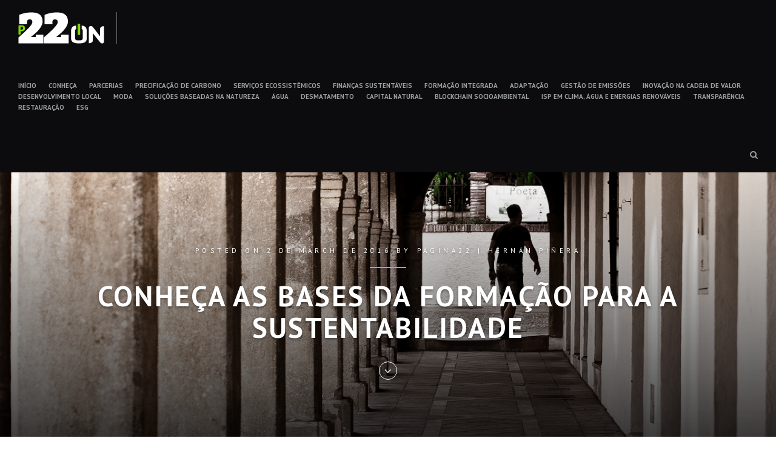

--- FILE ---
content_type: text/html; charset=UTF-8
request_url: https://www.p22on.com.br/en/2016/03/02/pilares/
body_size: 18591
content:
<!DOCTYPE html>
<html lang="en-US">
<head>
<meta charset="UTF-8">
<meta name="viewport" content="width=device-width, initial-scale=1">
<link rel="profile" href="http://gmpg.org/xfn/11">
<link rel="pingback" href="https://www.p22on.com.br/xmlrpc.php">
<link type="image/x-icon" href="https://www.p22on.com.br/wp-content/themes/hermes/favicon.ico" rel="shortcut icon" />

<style type='text/css'>
					.no-break br {
						display: none !important;
					}
			</style><meta name='robots' content='index, follow, max-image-preview:large, max-snippet:-1, max-video-preview:-1' />

	<!-- This site is optimized with the Yoast SEO plugin v21.5 - https://yoast.com/wordpress/plugins/seo/ -->
	<title>Conheça as bases da formação para a sustentabilidade</title>
	<meta name="description" content="Por Amália Safatle No Iluminismo, a separação do saber em diversas áreas e disciplinas foi fundamental para a humanidade avançar e aprofundar o conhecimento. Sem a crescente especialização, jamais teríamos chegado ao nível de hoje e nem conseguiremos ir mais longe no futuro. Mas, nesse caminho de ultraespecialização, é muito fácil perdermos a noção do&hellip;" />
	<link rel="canonical" href="https://www.p22on.com.br/en/2016/03/02/pilares/" />
	<meta property="og:locale" content="en_US" />
	<meta property="og:type" content="article" />
	<meta property="og:title" content="Conheça as bases da formação para a sustentabilidade" />
	<meta property="og:description" content="Por Amália Safatle No Iluminismo, a separação do saber em diversas áreas e disciplinas foi fundamental para a humanidade avançar e aprofundar o conhecimento. Sem a crescente especialização, jamais teríamos chegado ao nível de hoje e nem conseguiremos ir mais longe no futuro. Mas, nesse caminho de ultraespecialização, é muito fácil perdermos a noção do&hellip;" />
	<meta property="og:url" content="https://www.p22on.com.br/en/2016/03/02/pilares/" />
	<meta property="og:site_name" content="P22_ON" />
	<meta property="article:publisher" content="https://www.facebook.com/p22on" />
	<meta property="article:published_time" content="2016-03-02T13:15:01+00:00" />
	<meta property="article:modified_time" content="2022-02-22T15:15:39+00:00" />
	<meta property="og:image" content="https://www.p22on.com.br/wp-content/uploads/2016/02/Hernán-Piñera.jpg" />
	<meta property="og:image:width" content="1200" />
	<meta property="og:image:height" content="675" />
	<meta property="og:image:type" content="image/jpeg" />
	<meta name="author" content="Página22" />
	<meta name="twitter:card" content="summary_large_image" />
	<meta name="twitter:creator" content="@p22on" />
	<meta name="twitter:site" content="@p22on" />
	<meta name="twitter:label1" content="Written by" />
	<meta name="twitter:data1" content="Página22" />
	<meta name="twitter:label2" content="Est. reading time" />
	<meta name="twitter:data2" content="11 minutes" />
	<script type="application/ld+json" class="yoast-schema-graph">{"@context":"https://schema.org","@graph":[{"@type":"WebPage","@id":"https://www.p22on.com.br/en/en/2016/03/02/pilares/","url":"https://www.p22on.com.br/en/en/2016/03/02/pilares/","name":"Conheça as bases da formação para a sustentabilidade - P22_ON","isPartOf":{"@id":"https://www.p22on.com.br/#website"},"primaryImageOfPage":{"@id":"https://www.p22on.com.br/en/2016/03/02/pilares/#primaryimage"},"image":{"@id":"https://www.p22on.com.br/en/2016/03/02/pilares/#primaryimage"},"thumbnailUrl":"https://www.p22on.com.br/wp-content/uploads/2016/02/Hernán-Piñera.jpg","datePublished":"2016-03-02T13:15:01+00:00","dateModified":"2022-02-22T15:15:39+00:00","author":{"@id":"https://www.p22on.com.br/#/schema/person/7fc895a9bd2ec411fd1454b133e7b0da"},"breadcrumb":{"@id":"https://www.p22on.com.br/en/2016/03/02/pilares/#breadcrumb"},"inLanguage":"en-US","potentialAction":[{"@type":"ReadAction","target":["https://www.p22on.com.br/en/2016/03/02/pilares/"]}]},{"@type":"ImageObject","inLanguage":"en-US","@id":"https://www.p22on.com.br/en/2016/03/02/pilares/#primaryimage","url":"https://www.p22on.com.br/wp-content/uploads/2016/02/Hernán-Piñera.jpg","contentUrl":"https://www.p22on.com.br/wp-content/uploads/2016/02/Hernán-Piñera.jpg","width":1200,"height":675,"caption":"Hernán Piñera"},{"@type":"BreadcrumbList","@id":"https://www.p22on.com.br/en/2016/03/02/pilares/#breadcrumb","itemListElement":[{"@type":"ListItem","position":1,"name":"Início","item":"https://www.p22on.com.br/"},{"@type":"ListItem","position":2,"name":"Conheça as bases da formação para a sustentabilidade"}]},{"@type":"WebSite","@id":"https://www.p22on.com.br/en/#website","url":"https://www.p22on.com.br/en/","name":"P22_ON","description":"","potentialAction":[{"@type":"SearchAction","target":{"@type":"EntryPoint","urlTemplate":"https://www.p22on.com.br/en/?s={search_term_string}"},"query-input":"required name=search_term_string"}],"inLanguage":"en-US"},{"@type":"Person","@id":"https://www.p22on.com.br/#/schema/person/7fc895a9bd2ec411fd1454b133e7b0da","name":"Página22","image":{"@type":"ImageObject","inLanguage":"en-US","@id":"https://www.p22on.com.br/#/schema/person/image/","url":"https://secure.gravatar.com/avatar/75bff9c570b228ec0455ff0788a3e2f4?s=96&d=mm&r=g","contentUrl":"https://secure.gravatar.com/avatar/75bff9c570b228ec0455ff0788a3e2f4?s=96&d=mm&r=g","caption":"Página22"},"url":"https://www.p22on.com.br/en/author/pagina22/"}]}</script>
	<!-- / Yoast SEO plugin. -->


<link rel='dns-prefetch' href='//www.googletagmanager.com' />
<link rel='dns-prefetch' href='//fonts.googleapis.com' />
<link rel='dns-prefetch' href='//pagead2.googlesyndication.com' />
<link rel="alternate" type="application/rss+xml" title="P22_ON &raquo; Feed" href="https://www.p22on.com.br/en/feed/" />
<script type="text/javascript">
/* <![CDATA[ */
window._wpemojiSettings = {"baseUrl":"https:\/\/s.w.org\/images\/core\/emoji\/14.0.0\/72x72\/","ext":".png","svgUrl":"https:\/\/s.w.org\/images\/core\/emoji\/14.0.0\/svg\/","svgExt":".svg","source":{"concatemoji":"https:\/\/www.p22on.com.br\/wp-includes\/js\/wp-emoji-release.min.js?ver=6.4.7"}};
/*! This file is auto-generated */
!function(i,n){var o,s,e;function c(e){try{var t={supportTests:e,timestamp:(new Date).valueOf()};sessionStorage.setItem(o,JSON.stringify(t))}catch(e){}}function p(e,t,n){e.clearRect(0,0,e.canvas.width,e.canvas.height),e.fillText(t,0,0);var t=new Uint32Array(e.getImageData(0,0,e.canvas.width,e.canvas.height).data),r=(e.clearRect(0,0,e.canvas.width,e.canvas.height),e.fillText(n,0,0),new Uint32Array(e.getImageData(0,0,e.canvas.width,e.canvas.height).data));return t.every(function(e,t){return e===r[t]})}function u(e,t,n){switch(t){case"flag":return n(e,"\ud83c\udff3\ufe0f\u200d\u26a7\ufe0f","\ud83c\udff3\ufe0f\u200b\u26a7\ufe0f")?!1:!n(e,"\ud83c\uddfa\ud83c\uddf3","\ud83c\uddfa\u200b\ud83c\uddf3")&&!n(e,"\ud83c\udff4\udb40\udc67\udb40\udc62\udb40\udc65\udb40\udc6e\udb40\udc67\udb40\udc7f","\ud83c\udff4\u200b\udb40\udc67\u200b\udb40\udc62\u200b\udb40\udc65\u200b\udb40\udc6e\u200b\udb40\udc67\u200b\udb40\udc7f");case"emoji":return!n(e,"\ud83e\udef1\ud83c\udffb\u200d\ud83e\udef2\ud83c\udfff","\ud83e\udef1\ud83c\udffb\u200b\ud83e\udef2\ud83c\udfff")}return!1}function f(e,t,n){var r="undefined"!=typeof WorkerGlobalScope&&self instanceof WorkerGlobalScope?new OffscreenCanvas(300,150):i.createElement("canvas"),a=r.getContext("2d",{willReadFrequently:!0}),o=(a.textBaseline="top",a.font="600 32px Arial",{});return e.forEach(function(e){o[e]=t(a,e,n)}),o}function t(e){var t=i.createElement("script");t.src=e,t.defer=!0,i.head.appendChild(t)}"undefined"!=typeof Promise&&(o="wpEmojiSettingsSupports",s=["flag","emoji"],n.supports={everything:!0,everythingExceptFlag:!0},e=new Promise(function(e){i.addEventListener("DOMContentLoaded",e,{once:!0})}),new Promise(function(t){var n=function(){try{var e=JSON.parse(sessionStorage.getItem(o));if("object"==typeof e&&"number"==typeof e.timestamp&&(new Date).valueOf()<e.timestamp+604800&&"object"==typeof e.supportTests)return e.supportTests}catch(e){}return null}();if(!n){if("undefined"!=typeof Worker&&"undefined"!=typeof OffscreenCanvas&&"undefined"!=typeof URL&&URL.createObjectURL&&"undefined"!=typeof Blob)try{var e="postMessage("+f.toString()+"("+[JSON.stringify(s),u.toString(),p.toString()].join(",")+"));",r=new Blob([e],{type:"text/javascript"}),a=new Worker(URL.createObjectURL(r),{name:"wpTestEmojiSupports"});return void(a.onmessage=function(e){c(n=e.data),a.terminate(),t(n)})}catch(e){}c(n=f(s,u,p))}t(n)}).then(function(e){for(var t in e)n.supports[t]=e[t],n.supports.everything=n.supports.everything&&n.supports[t],"flag"!==t&&(n.supports.everythingExceptFlag=n.supports.everythingExceptFlag&&n.supports[t]);n.supports.everythingExceptFlag=n.supports.everythingExceptFlag&&!n.supports.flag,n.DOMReady=!1,n.readyCallback=function(){n.DOMReady=!0}}).then(function(){return e}).then(function(){var e;n.supports.everything||(n.readyCallback(),(e=n.source||{}).concatemoji?t(e.concatemoji):e.wpemoji&&e.twemoji&&(t(e.twemoji),t(e.wpemoji)))}))}((window,document),window._wpemojiSettings);
/* ]]> */
</script>
<style id='wp-emoji-styles-inline-css' type='text/css'>

	img.wp-smiley, img.emoji {
		display: inline !important;
		border: none !important;
		box-shadow: none !important;
		height: 1em !important;
		width: 1em !important;
		margin: 0 0.07em !important;
		vertical-align: -0.1em !important;
		background: none !important;
		padding: 0 !important;
	}
</style>
<link rel='stylesheet' id='wp-block-library-css' href='https://www.p22on.com.br/wp-includes/css/dist/block-library/style.min.css?ver=6.4.7' type='text/css' media='all' />
<style id='classic-theme-styles-inline-css' type='text/css'>
/*! This file is auto-generated */
.wp-block-button__link{color:#fff;background-color:#32373c;border-radius:9999px;box-shadow:none;text-decoration:none;padding:calc(.667em + 2px) calc(1.333em + 2px);font-size:1.125em}.wp-block-file__button{background:#32373c;color:#fff;text-decoration:none}
</style>
<style id='global-styles-inline-css' type='text/css'>
body{--wp--preset--color--black: #000000;--wp--preset--color--cyan-bluish-gray: #abb8c3;--wp--preset--color--white: #ffffff;--wp--preset--color--pale-pink: #f78da7;--wp--preset--color--vivid-red: #cf2e2e;--wp--preset--color--luminous-vivid-orange: #ff6900;--wp--preset--color--luminous-vivid-amber: #fcb900;--wp--preset--color--light-green-cyan: #7bdcb5;--wp--preset--color--vivid-green-cyan: #00d084;--wp--preset--color--pale-cyan-blue: #8ed1fc;--wp--preset--color--vivid-cyan-blue: #0693e3;--wp--preset--color--vivid-purple: #9b51e0;--wp--preset--gradient--vivid-cyan-blue-to-vivid-purple: linear-gradient(135deg,rgba(6,147,227,1) 0%,rgb(155,81,224) 100%);--wp--preset--gradient--light-green-cyan-to-vivid-green-cyan: linear-gradient(135deg,rgb(122,220,180) 0%,rgb(0,208,130) 100%);--wp--preset--gradient--luminous-vivid-amber-to-luminous-vivid-orange: linear-gradient(135deg,rgba(252,185,0,1) 0%,rgba(255,105,0,1) 100%);--wp--preset--gradient--luminous-vivid-orange-to-vivid-red: linear-gradient(135deg,rgba(255,105,0,1) 0%,rgb(207,46,46) 100%);--wp--preset--gradient--very-light-gray-to-cyan-bluish-gray: linear-gradient(135deg,rgb(238,238,238) 0%,rgb(169,184,195) 100%);--wp--preset--gradient--cool-to-warm-spectrum: linear-gradient(135deg,rgb(74,234,220) 0%,rgb(151,120,209) 20%,rgb(207,42,186) 40%,rgb(238,44,130) 60%,rgb(251,105,98) 80%,rgb(254,248,76) 100%);--wp--preset--gradient--blush-light-purple: linear-gradient(135deg,rgb(255,206,236) 0%,rgb(152,150,240) 100%);--wp--preset--gradient--blush-bordeaux: linear-gradient(135deg,rgb(254,205,165) 0%,rgb(254,45,45) 50%,rgb(107,0,62) 100%);--wp--preset--gradient--luminous-dusk: linear-gradient(135deg,rgb(255,203,112) 0%,rgb(199,81,192) 50%,rgb(65,88,208) 100%);--wp--preset--gradient--pale-ocean: linear-gradient(135deg,rgb(255,245,203) 0%,rgb(182,227,212) 50%,rgb(51,167,181) 100%);--wp--preset--gradient--electric-grass: linear-gradient(135deg,rgb(202,248,128) 0%,rgb(113,206,126) 100%);--wp--preset--gradient--midnight: linear-gradient(135deg,rgb(2,3,129) 0%,rgb(40,116,252) 100%);--wp--preset--font-size--small: 13px;--wp--preset--font-size--medium: 20px;--wp--preset--font-size--large: 36px;--wp--preset--font-size--x-large: 42px;--wp--preset--spacing--20: 0.44rem;--wp--preset--spacing--30: 0.67rem;--wp--preset--spacing--40: 1rem;--wp--preset--spacing--50: 1.5rem;--wp--preset--spacing--60: 2.25rem;--wp--preset--spacing--70: 3.38rem;--wp--preset--spacing--80: 5.06rem;--wp--preset--shadow--natural: 6px 6px 9px rgba(0, 0, 0, 0.2);--wp--preset--shadow--deep: 12px 12px 50px rgba(0, 0, 0, 0.4);--wp--preset--shadow--sharp: 6px 6px 0px rgba(0, 0, 0, 0.2);--wp--preset--shadow--outlined: 6px 6px 0px -3px rgba(255, 255, 255, 1), 6px 6px rgba(0, 0, 0, 1);--wp--preset--shadow--crisp: 6px 6px 0px rgba(0, 0, 0, 1);}:where(.is-layout-flex){gap: 0.5em;}:where(.is-layout-grid){gap: 0.5em;}body .is-layout-flow > .alignleft{float: left;margin-inline-start: 0;margin-inline-end: 2em;}body .is-layout-flow > .alignright{float: right;margin-inline-start: 2em;margin-inline-end: 0;}body .is-layout-flow > .aligncenter{margin-left: auto !important;margin-right: auto !important;}body .is-layout-constrained > .alignleft{float: left;margin-inline-start: 0;margin-inline-end: 2em;}body .is-layout-constrained > .alignright{float: right;margin-inline-start: 2em;margin-inline-end: 0;}body .is-layout-constrained > .aligncenter{margin-left: auto !important;margin-right: auto !important;}body .is-layout-constrained > :where(:not(.alignleft):not(.alignright):not(.alignfull)){max-width: var(--wp--style--global--content-size);margin-left: auto !important;margin-right: auto !important;}body .is-layout-constrained > .alignwide{max-width: var(--wp--style--global--wide-size);}body .is-layout-flex{display: flex;}body .is-layout-flex{flex-wrap: wrap;align-items: center;}body .is-layout-flex > *{margin: 0;}body .is-layout-grid{display: grid;}body .is-layout-grid > *{margin: 0;}:where(.wp-block-columns.is-layout-flex){gap: 2em;}:where(.wp-block-columns.is-layout-grid){gap: 2em;}:where(.wp-block-post-template.is-layout-flex){gap: 1.25em;}:where(.wp-block-post-template.is-layout-grid){gap: 1.25em;}.has-black-color{color: var(--wp--preset--color--black) !important;}.has-cyan-bluish-gray-color{color: var(--wp--preset--color--cyan-bluish-gray) !important;}.has-white-color{color: var(--wp--preset--color--white) !important;}.has-pale-pink-color{color: var(--wp--preset--color--pale-pink) !important;}.has-vivid-red-color{color: var(--wp--preset--color--vivid-red) !important;}.has-luminous-vivid-orange-color{color: var(--wp--preset--color--luminous-vivid-orange) !important;}.has-luminous-vivid-amber-color{color: var(--wp--preset--color--luminous-vivid-amber) !important;}.has-light-green-cyan-color{color: var(--wp--preset--color--light-green-cyan) !important;}.has-vivid-green-cyan-color{color: var(--wp--preset--color--vivid-green-cyan) !important;}.has-pale-cyan-blue-color{color: var(--wp--preset--color--pale-cyan-blue) !important;}.has-vivid-cyan-blue-color{color: var(--wp--preset--color--vivid-cyan-blue) !important;}.has-vivid-purple-color{color: var(--wp--preset--color--vivid-purple) !important;}.has-black-background-color{background-color: var(--wp--preset--color--black) !important;}.has-cyan-bluish-gray-background-color{background-color: var(--wp--preset--color--cyan-bluish-gray) !important;}.has-white-background-color{background-color: var(--wp--preset--color--white) !important;}.has-pale-pink-background-color{background-color: var(--wp--preset--color--pale-pink) !important;}.has-vivid-red-background-color{background-color: var(--wp--preset--color--vivid-red) !important;}.has-luminous-vivid-orange-background-color{background-color: var(--wp--preset--color--luminous-vivid-orange) !important;}.has-luminous-vivid-amber-background-color{background-color: var(--wp--preset--color--luminous-vivid-amber) !important;}.has-light-green-cyan-background-color{background-color: var(--wp--preset--color--light-green-cyan) !important;}.has-vivid-green-cyan-background-color{background-color: var(--wp--preset--color--vivid-green-cyan) !important;}.has-pale-cyan-blue-background-color{background-color: var(--wp--preset--color--pale-cyan-blue) !important;}.has-vivid-cyan-blue-background-color{background-color: var(--wp--preset--color--vivid-cyan-blue) !important;}.has-vivid-purple-background-color{background-color: var(--wp--preset--color--vivid-purple) !important;}.has-black-border-color{border-color: var(--wp--preset--color--black) !important;}.has-cyan-bluish-gray-border-color{border-color: var(--wp--preset--color--cyan-bluish-gray) !important;}.has-white-border-color{border-color: var(--wp--preset--color--white) !important;}.has-pale-pink-border-color{border-color: var(--wp--preset--color--pale-pink) !important;}.has-vivid-red-border-color{border-color: var(--wp--preset--color--vivid-red) !important;}.has-luminous-vivid-orange-border-color{border-color: var(--wp--preset--color--luminous-vivid-orange) !important;}.has-luminous-vivid-amber-border-color{border-color: var(--wp--preset--color--luminous-vivid-amber) !important;}.has-light-green-cyan-border-color{border-color: var(--wp--preset--color--light-green-cyan) !important;}.has-vivid-green-cyan-border-color{border-color: var(--wp--preset--color--vivid-green-cyan) !important;}.has-pale-cyan-blue-border-color{border-color: var(--wp--preset--color--pale-cyan-blue) !important;}.has-vivid-cyan-blue-border-color{border-color: var(--wp--preset--color--vivid-cyan-blue) !important;}.has-vivid-purple-border-color{border-color: var(--wp--preset--color--vivid-purple) !important;}.has-vivid-cyan-blue-to-vivid-purple-gradient-background{background: var(--wp--preset--gradient--vivid-cyan-blue-to-vivid-purple) !important;}.has-light-green-cyan-to-vivid-green-cyan-gradient-background{background: var(--wp--preset--gradient--light-green-cyan-to-vivid-green-cyan) !important;}.has-luminous-vivid-amber-to-luminous-vivid-orange-gradient-background{background: var(--wp--preset--gradient--luminous-vivid-amber-to-luminous-vivid-orange) !important;}.has-luminous-vivid-orange-to-vivid-red-gradient-background{background: var(--wp--preset--gradient--luminous-vivid-orange-to-vivid-red) !important;}.has-very-light-gray-to-cyan-bluish-gray-gradient-background{background: var(--wp--preset--gradient--very-light-gray-to-cyan-bluish-gray) !important;}.has-cool-to-warm-spectrum-gradient-background{background: var(--wp--preset--gradient--cool-to-warm-spectrum) !important;}.has-blush-light-purple-gradient-background{background: var(--wp--preset--gradient--blush-light-purple) !important;}.has-blush-bordeaux-gradient-background{background: var(--wp--preset--gradient--blush-bordeaux) !important;}.has-luminous-dusk-gradient-background{background: var(--wp--preset--gradient--luminous-dusk) !important;}.has-pale-ocean-gradient-background{background: var(--wp--preset--gradient--pale-ocean) !important;}.has-electric-grass-gradient-background{background: var(--wp--preset--gradient--electric-grass) !important;}.has-midnight-gradient-background{background: var(--wp--preset--gradient--midnight) !important;}.has-small-font-size{font-size: var(--wp--preset--font-size--small) !important;}.has-medium-font-size{font-size: var(--wp--preset--font-size--medium) !important;}.has-large-font-size{font-size: var(--wp--preset--font-size--large) !important;}.has-x-large-font-size{font-size: var(--wp--preset--font-size--x-large) !important;}
.wp-block-navigation a:where(:not(.wp-element-button)){color: inherit;}
:where(.wp-block-post-template.is-layout-flex){gap: 1.25em;}:where(.wp-block-post-template.is-layout-grid){gap: 1.25em;}
:where(.wp-block-columns.is-layout-flex){gap: 2em;}:where(.wp-block-columns.is-layout-grid){gap: 2em;}
.wp-block-pullquote{font-size: 1.5em;line-height: 1.6;}
</style>
<link rel='stylesheet' id='falang-css' href='https://www.p22on.com.br/wp-content/plugins/falang/public/css/falang-public.css?ver=1.3.43' type='text/css' media='all' />
<link rel='stylesheet' id='hermes-google-fonts-css' href='//fonts.googleapis.com/css?family=PT+Serif%3A400%2C700%2C400italic%2C700italic%7CPT+Sans%3A+400%2C700&#038;subset=latin%2Clatin-ext%2Ccyrillic%2Ccyrillic-ext' type='text/css' media='all' />
<link rel='stylesheet' id='hermes-icons-css' href='https://www.p22on.com.br/wp-content/themes/hermes/css/font-awesome.css?ver=6.4.7' type='text/css' media='all' />
<link rel='stylesheet' id='hermes-css-framework-css' href='https://www.p22on.com.br/wp-content/themes/hermes/css/bootstrap.css?ver=6.4.7' type='text/css' media='all' />
<link rel='stylesheet' id='hermes-style-css' href='https://www.p22on.com.br/wp-content/themes/hermes/style.css?ver=6.4.7' type='text/css' media='all' />
<style id='hermes-style-inline-css' type='text/css'>
 #search-container #close-search-container,
                            #masthead .current_page_ancestor > a,
                            #masthead .current_page_item > a:hover,
                            #masthead .current-menu-item > a:hover,
                            #masthead .current_page_ancestor > a:hover,
                            #masthead ul:not(.sub-menu) > .menu-item-has-children:hover > a:hover,
                            #masthead ul:not(.sub-menu) > .menu-item-has-children:hover > a,
                            #masthead .main-navigation ul ul li:hover > a,
                            #toggle-sidebar .mobile-navigation ul li a:hover,
                            #toggle-sidebar .mobile-navigation ul .sub-menu a:hover,
                            .page-header .page-title { 
                                color: #7ed500; 
                            } #masthead .main-navigation .current_page_item > a,
                            #masthead .main-navigation .current-menu-item > a,
                            #masthead .main-navigation .current_page_ancestor > a,
                            #masthead .main-navigation li:hover > a,
                            .hentry-grid .hentry-col .hentry .entry-cats a,
                            #primary-header .entry-meta:before,
                            .error404 .title-404:after {
                                border-color: #7ed500;
                            } #page .mejs-controls .mejs-time-rail .mejs-time-current,
                            #page .mejs-controls .mejs-horizontal-volume-slider .mejs-horizontal-volume-current {
                                background: #7ed500;
                            }
</style>
<link rel='stylesheet' id='sib-front-css-css' href='https://www.p22on.com.br/wp-content/plugins/mailin/css/mailin-front.css?ver=6.4.7' type='text/css' media='all' />
<script type="text/javascript" src="https://www.p22on.com.br/wp-includes/js/jquery/jquery.min.js?ver=3.7.1" id="jquery-core-js"></script>
<script type="text/javascript" src="https://www.p22on.com.br/wp-includes/js/jquery/jquery-migrate.min.js?ver=3.4.1" id="jquery-migrate-js"></script>

<!-- Google Analytics snippet added by Site Kit -->
<script type="text/javascript" src="https://www.googletagmanager.com/gtag/js?id=UA-282348473-1" id="google_gtagjs-js" async></script>
<script type="text/javascript" id="google_gtagjs-js-after">
/* <![CDATA[ */
window.dataLayer = window.dataLayer || [];function gtag(){dataLayer.push(arguments);}
gtag('set', 'linker', {"domains":["www.p22on.com.br"]} );
gtag("js", new Date());
gtag("set", "developer_id.dZTNiMT", true);
gtag("config", "UA-282348473-1", {"anonymize_ip":true});
gtag("config", "GT-PBNX8DJ");
/* ]]> */
</script>

<!-- End Google Analytics snippet added by Site Kit -->
<script type="text/javascript" id="sib-front-js-js-extra">
/* <![CDATA[ */
var sibErrMsg = {"invalidMail":"Please fill out valid email address","requiredField":"Please fill out required fields","invalidDateFormat":"Please fill out valid date format","invalidSMSFormat":"Please fill out valid phone number"};
var ajax_sib_front_object = {"ajax_url":"https:\/\/www.p22on.com.br\/wp-admin\/admin-ajax.php","ajax_nonce":"59979e3820","flag_url":"https:\/\/www.p22on.com.br\/wp-content\/plugins\/mailin\/img\/flags\/"};
/* ]]> */
</script>
<script type="text/javascript" src="https://www.p22on.com.br/wp-content/plugins/mailin/js/mailin-front.js?ver=1700221170" id="sib-front-js-js"></script>
<link rel="https://api.w.org/" href="https://www.p22on.com.br/en/wp-json/" /><link rel="alternate" type="application/json" href="https://www.p22on.com.br/en/wp-json/wp/v2/posts/604" /><link rel="EditURI" type="application/rsd+xml" title="RSD" href="https://www.p22on.com.br/xmlrpc.php?rsd" />
<meta name="generator" content="WordPress 6.4.7" />
<link rel='shortlink' href='https://www.p22on.com.br/en/?p=604' />
<link rel="alternate" type="application/json+oembed" href="https://www.p22on.com.br/en/wp-json/oembed/1.0/embed?url=https%3A%2F%2Fwww.p22on.com.br%2Fen%2F2016%2F03%2F02%2Fpilares%2F" />
<link rel="alternate" type="text/xml+oembed" href="https://www.p22on.com.br/en/wp-json/oembed/1.0/embed?url=https%3A%2F%2Fwww.p22on.com.br%2Fen%2F2016%2F03%2F02%2Fpilares%2F&#038;format=xml" />
<meta name="generator" content="Site Kit by Google 1.113.0" /><script charset="utf-8" type="text/javascript">var switchTo5x=true;</script>
<script charset="utf-8" type="text/javascript" src="http://w.sharethis.com/button/buttons.js"></script>
<script charset="utf-8" type="text/javascript">stLight.options({"publisher":"wp.daf2fca8-477f-40c6-87b6-8c17b96685af","doNotCopy":true,"hashAddressBar":false,"doNotHash":true});var st_type="wordpress4.2.2";</script>

<!-- Google AdSense snippet added by Site Kit -->
<meta name="google-adsense-platform-account" content="ca-host-pub-2644536267352236">
<meta name="google-adsense-platform-domain" content="sitekit.withgoogle.com">
<!-- End Google AdSense snippet added by Site Kit -->
<link rel="alternate" href="https://www.p22on.com.br/2016/03/02/pilares/" hreflang="pt-BR" />
<link rel="alternate" href="https://www.p22on.com.br/en/2016/03/02/pilares/" hreflang="en-US" />

<!-- Google AdSense snippet added by Site Kit -->
<script type="text/javascript" async="async" src="https://pagead2.googlesyndication.com/pagead/js/adsbygoogle.js?client=ca-pub-2445841741070613&amp;host=ca-host-pub-2644536267352236" crossorigin="anonymous"></script>

<!-- End Google AdSense snippet added by Site Kit -->

<!-- Google Analytics-->
<script>
  (function(i,s,o,g,r,a,m){i['GoogleAnalyticsObject']=r;i[r]=i[r]||function(){
  (i[r].q=i[r].q||[]).push(arguments)},i[r].l=1*new Date();a=s.createElement(o),
  m=s.getElementsByTagName(o)[0];a.async=1;a.src=g;m.parentNode.insertBefore(a,m)
  })(window,document,'script','//www.google-analytics.com/analytics.js','ga');

  ga('create', 'UA-11551377-30', 'auto');
  ga('send', 'pageview');

</script>

</head>

<body class="post-template-default single single-post postid-604 single-format-standard">


<div id="toggle-sidebar">
	<div class="inner-panel">
        <a id="close-toggle-sidebar" class="primary-font" href="#"></a>
		<nav id="mobile-navigation" class="mobile-navigation primary-font" role="navigation">
		<div class="menu-principal-container"><ul id="menu-principal" class="menu"><li id="menu-item-2973" class="menu-item menu-item-type-custom menu-item-object-custom menu-item-2973"><a href="http://www.p22on.com.br">INÍCIO</a></li>
<li id="menu-item-2956" class="menu-item menu-item-type-custom menu-item-object-custom menu-item-2956"><a href="http://www.p22on.com.br/entenda/">CONHEÇA</a></li>
<li id="menu-item-2957" class="menu-item menu-item-type-custom menu-item-object-custom menu-item-2957"><a href="http://www.p22on.com.br/parcerias/">PARCERIAS</a></li>
<li id="menu-item-2958" class="menu-item menu-item-type-custom menu-item-object-custom menu-item-2958"><a href="http://www.p22on.com.br/precificacao-de-carbono/">PRECIFICAÇÃO DE CARBONO</a></li>
<li id="menu-item-2959" class="menu-item menu-item-type-custom menu-item-object-custom menu-item-2959"><a href="http://www.p22on.com.br/servicos-ecossistemicos/">SERVIÇOS ECOSSISTÊMICOS</a></li>
<li id="menu-item-2960" class="menu-item menu-item-type-custom menu-item-object-custom menu-item-2960"><a href="http://www.p22on.com.br/financas-sustentaveis/">FINANÇAS SUSTENTÁVEIS</a></li>
<li id="menu-item-2961" class="menu-item menu-item-type-custom menu-item-object-custom menu-item-2961"><a href="http://www.p22on.com.br/formacao-integrada/">FORMAÇÃO INTEGRADA</a></li>
<li id="menu-item-2962" class="menu-item menu-item-type-custom menu-item-object-custom menu-item-2962"><a href="http://www.p22on.com.br/adaptacao/">ADAPTAÇÃO</a></li>
<li id="menu-item-2963" class="menu-item menu-item-type-custom menu-item-object-custom menu-item-2963"><a href="http://www.p22on.com.br/carbono/">GESTÃO DE EMISSÕES</a></li>
<li id="menu-item-2964" class="menu-item menu-item-type-custom menu-item-object-custom menu-item-2964"><a href="http://www.p22on.com.br/inovacao/">INOVAÇÃO NA CADEIA DE VALOR</a></li>
<li id="menu-item-2965" class="menu-item menu-item-type-custom menu-item-object-custom menu-item-2965"><a href="http://www.p22on.com.br/desenvolvimento-local/">DESENVOLVIMENTO LOCAL</a></li>
<li id="menu-item-2966" class="menu-item menu-item-type-custom menu-item-object-custom menu-item-2966"><a href="http://www.p22on.com.br/moda/">MODA</a></li>
<li id="menu-item-2967" class="menu-item menu-item-type-custom menu-item-object-custom menu-item-2967"><a href="http://www.p22on.com.br/sbn/">SOLUÇÕES BASEADAS NA NATUREZA</a></li>
<li id="menu-item-2968" class="menu-item menu-item-type-custom menu-item-object-custom menu-item-2968"><a href="http://www.p22on.com.br/agua/">ÁGUA</a></li>
<li id="menu-item-2969" class="menu-item menu-item-type-custom menu-item-object-custom menu-item-2969"><a href="http://www.p22on.com.br/desmatamento/">DESMATAMENTO</a></li>
<li id="menu-item-2970" class="menu-item menu-item-type-custom menu-item-object-custom menu-item-2970"><a href="http://www.p22on.com.br/capital-natural-capital-natural/">CAPITAL NATURAL</a></li>
<li id="menu-item-2971" class="menu-item menu-item-type-custom menu-item-object-custom menu-item-2971"><a href="http://www.p22on.com.br/blockchain-socioambiental/">BLOCKCHAIN SOCIOAMBIENTAL</a></li>
<li id="menu-item-2972" class="menu-item menu-item-type-custom menu-item-object-custom menu-item-2972"><a href="http://www.p22on.com.br/investimento-social-privado">ISP EM CLIMA, ÁGUA E ENERGIAS RENOVÁVEIS</a></li>
<li id="menu-item-2979" class="menu-item menu-item-type-taxonomy menu-item-object-category menu-item-2979"><a href="https://www.p22on.com.br/en/category/transparencia/">TRANSPARÊNCIA</a></li>
<li id="menu-item-3234" class="menu-item menu-item-type-custom menu-item-object-custom menu-item-3234"><a href="http://p22on.com.br/restauracao">RESTAURAÇÃO</a></li>
<li id="menu-item-3519" class="menu-item menu-item-type-custom menu-item-object-custom menu-item-3519"><a href="http://p22on.com.br/esg/">ESG</a></li>
</ul></div>		</nav><!-- #mobile-navigation -->

			</div><!-- .inner-panel -->
</div><!-- #toggle-sidebar -->

<div id="page" class="hfeed site">
	<a class="skip-link screen-reader-text" href="#content"></a>

	<div id="search-container" class="primary-font">
		<form method="get" class="header-searchform form-inline" action="https://www.p22on.com.br/en/" role="search">
			<div class="header-searchform-inner">
				<input type="text" id="header-search-field" class="field" placeholder="" name="s" value="" />
				<button type="submit" class="submit"><i class="fa fa-search"></i><span class="screen-reader-text"></span></button>
			</div><!-- .header-searchform-inner -->
		</form><!-- .header-searchform -->
		<a id="close-search-container" href="#"></a>
	</div><!-- #search-container -->

	<header id="masthead" class="site-header primary-font clearfix" role="banner">
		<div class="site-branding pull-left">
			
			<h1 class="site-title"><a href="https://www.p22on.com.br/en/" rel="home">P22_ON</a></h1>
			<h2 class="site-description"></h2>
		</div><!-- .site-branding -->

		<nav id="site-navigation" class="main-navigation pull-left" role="navigation">
			<div class="menu-principal-container"><ul id="menu-principal-1" class="menu"><li class="menu-item menu-item-type-custom menu-item-object-custom menu-item-2973"><a href="http://www.p22on.com.br">INÍCIO</a></li>
<li class="menu-item menu-item-type-custom menu-item-object-custom menu-item-2956"><a href="http://www.p22on.com.br/entenda/">CONHEÇA</a></li>
<li class="menu-item menu-item-type-custom menu-item-object-custom menu-item-2957"><a href="http://www.p22on.com.br/parcerias/">PARCERIAS</a></li>
<li class="menu-item menu-item-type-custom menu-item-object-custom menu-item-2958"><a href="http://www.p22on.com.br/precificacao-de-carbono/">PRECIFICAÇÃO DE CARBONO</a></li>
<li class="menu-item menu-item-type-custom menu-item-object-custom menu-item-2959"><a href="http://www.p22on.com.br/servicos-ecossistemicos/">SERVIÇOS ECOSSISTÊMICOS</a></li>
<li class="menu-item menu-item-type-custom menu-item-object-custom menu-item-2960"><a href="http://www.p22on.com.br/financas-sustentaveis/">FINANÇAS SUSTENTÁVEIS</a></li>
<li class="menu-item menu-item-type-custom menu-item-object-custom menu-item-2961"><a href="http://www.p22on.com.br/formacao-integrada/">FORMAÇÃO INTEGRADA</a></li>
<li class="menu-item menu-item-type-custom menu-item-object-custom menu-item-2962"><a href="http://www.p22on.com.br/adaptacao/">ADAPTAÇÃO</a></li>
<li class="menu-item menu-item-type-custom menu-item-object-custom menu-item-2963"><a href="http://www.p22on.com.br/carbono/">GESTÃO DE EMISSÕES</a></li>
<li class="menu-item menu-item-type-custom menu-item-object-custom menu-item-2964"><a href="http://www.p22on.com.br/inovacao/">INOVAÇÃO NA CADEIA DE VALOR</a></li>
<li class="menu-item menu-item-type-custom menu-item-object-custom menu-item-2965"><a href="http://www.p22on.com.br/desenvolvimento-local/">DESENVOLVIMENTO LOCAL</a></li>
<li class="menu-item menu-item-type-custom menu-item-object-custom menu-item-2966"><a href="http://www.p22on.com.br/moda/">MODA</a></li>
<li class="menu-item menu-item-type-custom menu-item-object-custom menu-item-2967"><a href="http://www.p22on.com.br/sbn/">SOLUÇÕES BASEADAS NA NATUREZA</a></li>
<li class="menu-item menu-item-type-custom menu-item-object-custom menu-item-2968"><a href="http://www.p22on.com.br/agua/">ÁGUA</a></li>
<li class="menu-item menu-item-type-custom menu-item-object-custom menu-item-2969"><a href="http://www.p22on.com.br/desmatamento/">DESMATAMENTO</a></li>
<li class="menu-item menu-item-type-custom menu-item-object-custom menu-item-2970"><a href="http://www.p22on.com.br/capital-natural-capital-natural/">CAPITAL NATURAL</a></li>
<li class="menu-item menu-item-type-custom menu-item-object-custom menu-item-2971"><a href="http://www.p22on.com.br/blockchain-socioambiental/">BLOCKCHAIN SOCIOAMBIENTAL</a></li>
<li class="menu-item menu-item-type-custom menu-item-object-custom menu-item-2972"><a href="http://www.p22on.com.br/investimento-social-privado">ISP EM CLIMA, ÁGUA E ENERGIAS RENOVÁVEIS</a></li>
<li class="menu-item menu-item-type-taxonomy menu-item-object-category menu-item-2979"><a href="https://www.p22on.com.br/en/category/transparencia/">TRANSPARÊNCIA</a></li>
<li class="menu-item menu-item-type-custom menu-item-object-custom menu-item-3234"><a href="http://p22on.com.br/restauracao">RESTAURAÇÃO</a></li>
<li class="menu-item menu-item-type-custom menu-item-object-custom menu-item-3519"><a href="http://p22on.com.br/esg/">ESG</a></li>
</ul></div>		</nav><!-- #site-navigation -->

		<a id="menu-button" class="pull-left" href="#toggle-sidebar"><span>Menu</span></a>

		<div class="header-controls pull-right">
			<div class="header-social pull-left">
							</div><!-- .header-social -->
			<a id="header-search-button" class="pull-right" href="#"><span class="screen-reader-text">Search box</span></a>
		</div><!-- .header-controls -->

	</header><!-- #masthead -->

	<div id="content" class="site-content">


    
<header id="primary-header" class="entry-header primary-hentry has-featured-image"  style="background-image: url( https://www.p22on.com.br/wp-content/uploads/2016/02/Hernán-Piñera.jpg );">

	<div class="primary-hentry-inner">
		<div class="container">
			<div class="entry-meta primary-font">
				<span class="posted-on">Posted on <a href="https://www.p22on.com.br/en/2016/03/02/pilares/" rel="bookmark"><time class="entry-date published" datetime="2016-03-02T10:15:01-03:00">2 de March de 2016</time><time class="updated" datetime="2022-02-22T12:15:39-03:00">22 de February de 2022</time></a></span><span class="byline"> by <span class="author vcard"><a class="url fn n" href="https://www.p22on.com.br/en/author/pagina22/">Página22</a></span></span> | Hernán Piñera			</div><!-- .entry-meta -->

			<h1 class="entry-title">Conheça as bases da formação para a sustentabilidade</h1>
			<a id="skip-to-entry" href="#primary"><span class="screen-reader-text">Skip to entry content</span></a>
		</div><!-- .container -->
	</div><!-- .primary-hentry-inner -->
</header><!-- .entry-header -->
    <div class="container">
        <div class="row">
            <div id="primary" class="content-area col-lg-8 col-md-8">
                <main id="main" class="site-main" role="main">

                    
<article id="post-604" class="post-604 post type-post status-publish format-standard has-post-thumbnail hentry category-pilares tag-amalia-safatle tag-antonio-gaudi tag-atencao-plena tag-autoposicionamento tag-basarab-nicolescu tag-bases tag-cetrans tag-disciplina tag-escuta-sensivel tag-etiqueta-relacional tag-fgvces tag-fis tag-formacao-integrada-para-a-sustentabilidade tag-iluminismo tag-maria-de-mello tag-metodologia tag-mit tag-otto-scharmer tag-pilares tag-teoria-u tag-terceiro-incluido tag-transdisciplinar tag-transdisciplinaridade tag-wilson-nobre">
	<div class="entry-content">
		<p class="no-break"><span st_via='P22_ON' st_username='p22on' class='st_twitter_hcount' st_title='Conheça as bases da formação para a sustentabilidade' st_url='https://www.p22on.com.br/en/2016/03/02/pilares/'></span><span class='st_facebook_hcount' st_title='Conheça as bases da formação para a sustentabilidade' st_url='https://www.p22on.com.br/en/2016/03/02/pilares/'></span><span st_title='Conheça as bases da formação para a sustentabilidade' st_url='https://www.p22on.com.br/en/2016/03/02/pilares/' class='st_fblike_hcount'></span></p><p style="text-align: justify;"><em>Por Amália Safatle</em></p>
<p style="text-align: justify;"><strong>No Iluminismo, a separação do saber em diversas áreas e disciplinas foi fundamental para a humanidade avançar e aprofundar o conhecimento. Sem a crescente especialização, jamais teríamos chegado ao nível de hoje e nem conseguiremos ir mais longe no futuro. Mas, nesse caminho de ultraespecialização, é muito fácil perdermos a noção do todo. Sem uma visão integrada de tudo o que somos, de tudo o que nos une e conecta com o mundo à nossa volta, dificilmente vamos conseguir lidar com os complexos desafios globais que se apresentam.</strong></p>
<p style="text-align: justify;"><strong>Uma formação integrada para a sustentabilidade, portanto, pede o olhar transdisciplinar. Mas o que é a transdisciplinaridade?</strong></p>
<p style="text-align: justify;">Para explicar a diferença entre as visões disciplinar, multidisciplinar, interdisciplinar e transdisciplinar, é mais fácil usarmos um exemplo. Foi o que fez o físico romeno Basarab Nicolescu, um dos principais estudiosos do tema. De modo a ilustrar sua explicação, ele cita a Igreja da Sagrada Família, construída por Antonio Gaudí em Barcelona (<em>leia mais </em><a href="http://www.pagina22.com.br/2009/12/10/travessia/" target="_blank" rel="noopener"><em>nesta reportagem</em></a><em> de </em>Página22):</p>
<p style="text-align: justify;">Enquanto objeto de estudo disciplinar, a Igreja da Sagrada Família remete à Arquitetura, uma disciplina que tem sua própria metodologia. Mas ele também pode receber olhares cruzados partindo de diferentes disciplinas, como a História da Arte, a História das Religiões, a Física (sobre a resistência dos materiais), a Química, a Psicanálise (sobre a personalidade de Gaudí). Essa já é uma visão multidisciplinar.</p>
<p style="text-align: justify;">Outra possibilidade é transferir métodos de uma disciplina para outra, ou seja: com a finalidade de terminar o templo que Gaudí deixou inacabado, podemos nos servir de seus projetos e desenhos para nos inspirar, ou utilizar a eletrônica e a realidade virtual, e transferir o método da Informática para a Arquitetura. Trata-se da visão interdisciplinar.</p>
<p style="text-align: justify;">“Podemos, contudo, ter um olhar radicalmente diferente”, diz Nicolescu. “Como posso eu mesmo, pessoa privada, visitar esse templo? Em que esse objeto concerne a mim, à minha vida, à nossa vida de hoje, ao sentido deste mundo onde eu vivo?” Aqui já estamos tratando da transdisciplinaridade, em que há um caminho de ida e volta entre o mundo interior e o objeto exterior. “Talvez seja isso o que Gaudí queria exprimir (<em>ao construir a igreja</em>): oferecer a nós sua própria representação do mistério da realidade, irredutível a qualquer discurso.”</p>
<p style="text-align: justify;">Nicolescu denomina essas visões de quatro flechas do arco do conhecimento, em que nenhuma substitui a outra. Não são olhares excludentes. “A transdisciplinaridade não veio tomar o lugar ocupado pelo competente exercício da disciplinaridade, da multi e da inter. Essas quatro flechas não apenas podem como devem continuar coexistindo”, diz Maria de Mello, do Centro Internacional de Pesquisas e Estudos Transdisciplinares (Ciret), e que participou do desenvolvimento do programa de Formação Integrada para a Sustentabilidade (FIS) no FGVces.</p>
<p style="text-align: justify;">A transdisciplinaridade é uma das inspirações teórico-metodológicas nas quais o FIS se baseia (a outra é a Teoria U, descrita no final deste texto).</p>
<p style="text-align: justify;">A transdisciplinaridade é aquilo que está ao mesmo tempo entre as disciplinas, através das diferentes disciplinas e além de todas as disciplinas, remetendo também à ideia de transcendência. A sua proposta é mais que integrar conhecimentos de diversas disciplinas – o que se dá por meio da interdisciplinaridade –, mas a ultrapassá-los e atravessá-los, incluindo a arte, a cultura e a espiritualidade.</p>
<p style="text-align: justify;">Em outras palavras, “é uma teoria do conhecimento, é uma compreensão de processos, é um diálogo entre as diferentes áreas do saber e uma aventura do espírito. A transdisciplinaridade é uma nova atitude, é a assimilação de uma cultura, é uma arte, no sentido da capacidade de articular a multirreferencialidade e a multidimensionalidade do ser humano e do mundo”, define o Centro de Educação Transdisciplinar (<a href="http://cetrans.com.br/cetrans/o-que-e-a-transd/">Cetrans</a>).</p>
<p style="text-align: justify;">A transdisciplinaridade apoia-se em três pilares. São eles a complexidade, a lógica do terceiro incluído e os níveis de realidade.</p>
<p style="text-align: justify;">Em relação ao pensamento complexo, por mais que se compreenda as partes de um sistema, não estamos habilitados a compreender a propriedade do todo que o caracteriza. Existem interações que não podem ser resolvidas ou explicadas por equações lineares, ou seja, por relações diretas entre causa e efeito. Assim, alguns aspectos que caracterizam o comportamento de sistemas complexos incluem: paradoxos, incompletude, autorreferências e contradições.</p>
<p style="text-align: justify;">Para caracterizar uma lógica que vá além do clássico pensamento binário “isso ou aquilo’, o filósofo de nacionalidade romeno-francesa Stéphane Lupasco elaborou o que se chama lógica do terceiro incluído. Para a lógica clássica, os termos A e não-A constituem um par de opostos, uma polaridade, não havendo possibilidade para um terceiro termo T. No entanto, na lógica lupasciana, é possível encontrar um terceiro termo T que integra os opostos e resolve a polaridade entre A e não-A. Essa lógica permite o “isso e aquilo” e o “nem isso nem aquilo”.</p>
<p style="text-align: justify;">O terceiro pilar é o que reconhece diversos níveis de realidade, assim como diferentes formas de o ser humano acessá-los. O nível 1 é aquele que se busca por meio dos cinco sentidos. O 2 é o que captamos pelo nosso aparato de percepções: representações, pensamentos, formulações, emoções. Já o nível 3 é aquele percebido pela intuição, pelo sentimento e/ou pelo imaginário – é aqui que adentramos o mundo dos símbolos, dos mitos, da poesia. E, por fim, o 4 é o que nos permite contemplar o mundo das essências e vivenciar experiências mais etéreas e espirituais. Saiba mais <a href="http://cetrans.com.br/textos/contradicao-logica-do-terceiro-incluido-e-niveis-de-realidade.pdf">aqui</a>.</p>
<p style="text-align: justify;">Para acessar esses níveis de realidade, lidamos com razões distintas, a formal, a sensível e a experiencial. A razão formal é aquela que remete à lei e ao hábito. Consiste na fundamentação, conceitos, metodologias, conteúdos, teorias. Está em conformidade com a regra geral e é a razão com a qual estamos mais acostumados a lidar quando buscamos o conhecimento.</p>
<p style="text-align: justify;">Já a razão sensível encontra-se nos sentidos, nos sentimentos e na imaginação. Explora a linguagem simbólica, como as metáforas, e permite acesso às potencialidades e à intuição e a tudo aquilo que até então não foi imaginado. E a razão experiencial está na inteligência prática, nas experiências que produzem sentido e se transformam em conhecimento à medida que vão sendo interpretadas.</p>
<p style="text-align: justify;">Na autoformação, o “aprendente” é estimulado a travar um contato consigo mesmo. Isso inclui, por exemplo, momentos de silêncio, convite a registros pessoais das experiências vividas, expressões artísticas, práticas corporais e contemplação da natureza. Trata-se de um processo individual e permanente de produção de sentido pessoal no cotidiano.</p>
<p style="text-align: justify;">Na hetero, a formação é realizada a partir do relacionamento com o outro. Pode ser estimulada em espaços relacionais criados em grupo, com uma equipe, com uma turma em uma viagem de campo, enquanto a ecoformação se dá pelo contato direto com a realidade, com o ambiente que estamos vivenciando, o que dialoga muito com a razão experiencial.</p>
<p style="text-align: justify;">Em todos essas frentes de relacionamento, a formação é favorecida por algumas práticas e códigos de comportamento, que chamamos de “etiqueta relacional”.</p>
<p style="text-align: justify;">Começamos pela escuta sensível, aquela que se faz necessária diante do fato em geral, que sabemos ouvir muito pouco. Quando alguém nos fala, em vez de escutar até o fim, logo começamos a comparar o que é dito com nossas ideias e referenciais prévios. “Esse processo mental – que chamo de automatismo concordo-discordo –, quando levado a extremos, é muito limitante. Ouvir até o fim, sem concordar nem discordar, é muito difícil para todos nós”, avalia <a href="http://www.teoriadacomplexidade.com.br/textos/dialogo/Dialogo-Metodo-de-Reflexao.pdf">neste texto</a> o pesquisador nas áreas de pensamento sistêmico, complexidade e ciência cognitiva Humberto Mariotti.</p>
<p style="text-align: justify;">Mariotti explica que o automatismo “concordo-discordo” funciona assim: quando nosso interlocutor começa a falar, de imediato assumimos duas atitudes: a) “já sei o que ele vai dizer e concordo; portanto, não vou perder tempo a ouvi-lo”; b) “já sei o que ele vai dizer e discordo; assim, não tenho por que ouvi-lo até o fim”. Em ambos os casos, o resultado é o mesmo: negamos a quem nos fala a capacidade ou a possibilidade de dizer algo novo.</p>
<figure id="attachment_650" aria-describedby="caption-attachment-650" style="width: 592px" class="wp-caption alignleft"><a href="http://www.p22on.com.br/wp-content/uploads/2016/02/21420535558_d49b460d10_z.jpg"><img fetchpriority="high" decoding="async" class=" wp-image-650" src="http://www.p22on.com.br/wp-content/uploads/2016/02/21420535558_d49b460d10_z.jpg" alt="Hernán Piñera" width="592" height="333" srcset="https://www.p22on.com.br/wp-content/uploads/2016/02/21420535558_d49b460d10_z.jpg 640w, https://www.p22on.com.br/wp-content/uploads/2016/02/21420535558_d49b460d10_z-300x169.jpg 300w" sizes="(max-width: 592px) 100vw, 592px" /></a><figcaption id="caption-attachment-650" class="wp-caption-text"><em>Hernán Piñera</em></figcaption></figure>
<p style="text-align: justify;">Faça você mesmo a prova: tente escutar até o fim, sem concordar nem discordar, o que o seu interlocutor diz. Procure evitar que, logo às primeiras frases, você já esteja pensando no que vai responder. Parece fácil, mas verá como é difícil. E constatará que esse automatismo é uma das manifestações mais poderosas do condicionamento de nossa mente pelo modelo mental “isso ou aquilo” – a tal da lógica binária.</p>
<p style="text-align: justify;">A principal utilidade do método que favorece o diálogo e a escuta sensível é perceber e pensar as mesmas questões de modo diferente, a fim de que daí possam emergir ideias novas. “O questionamento básico do diálogo é simples e pode ser enunciado assim: ‘E se suspendermos – ao menos de modo temporário – as nossas certezas, e conversarmos fora de sua influência para ver o que acontece? Posto de outra forma: mudar o modo de olhar, modificar a perspectiva, observar a partir de outros ângulos, pensar os mesmos problemas de modo diferente”, diz Mariotti.</p>
<p style="text-align: justify;">O método, portanto, aplica-se a qualquer contexto no qual seja necessário produzir ideias não rotineiras e aprender em grupo, abandonando o modo habitual de perceber o mundo. A área educacional e o universo das empresas são dois desses contextos.</p>
<p style="text-align: justify;">Mas a escuta sensível é apenas um dos atributos para essa nova cultura de diálogo. Na outra ponta, existe o autoposicionamento. Trata-se de uma oportunidade de usar construtivamente os nossos sentimentos e não escondê-los, de revelar intenções e valores. Um dos obstáculos para uma boa conversa fluir é a distância entre o que estamos realmente pensando e o que estamos realmente dizendo. Na medida em que me permito autoposicionar, permito aos outros se autoposicionarem. Dessa forma, o autoposicionamento é uma oferta que fazemos a nossos interlocutores. A prática pode clarificar e impulsionar novas ideias.</p>
<p style="text-align: justify;">A escuta sensível e o autoposicionamento complementam-se com a atenção plena (<em>mindfulness</em>): é o processo de observar atentamente uma experiência enquanto ela se desvela, tornando-nos cientes dela momento a momento. No exercício da atenção plena, deixamos de comparar o tempo todo e de buscar aquilo que ocupa nosso funcionamento mental.</p>
<p style="text-align: justify;"><strong>A TEORIA U</strong></p>
<p style="text-align: justify;">Menos uma teoria e mais um processo, a Teoria U é um método para liderar mudanças profundas. Por meio de linguagem pragmática e acessível ao ambiente das escolas de negócios, a Teoria U propõe uma “jornada” voltada para ampliar a qualidade de percepção e consciência individual, e consequentemente fazer emergir resultados mais eficazes e inovadores para situações complexas. Assim, faz todo sentido que seja aplicada em processos inovadores de formação e de tomada de decisão no ambiente de negócios.</p>
<p style="text-align: justify;">Desenvolvida por Otto Scharmer e outros pesquisadores da área de Aprendizagem e Mudança Organizacional do Massachusetts Institute of Technology (MIT), a Teoria U busca auxiliar indivíduos – sozinhos ou em seus grupos e organizações – a atuar em níveis mais profundos de atenção, presença e consciência, de maneira que suas ações não sejam mais guiadas por condicionamentos do passado, mas pelas possibilidades de um novo futuro com base na compreensão mais profunda do sistema do qual fazem parte, criando resultados mais inovadores e eficazes.</p>
<p style="text-align: justify;">Teoria U propõe que a qualidade dos resultados que obtemos em qualquer sistema social é consequência da qualidade de percepção e consciência a partir da qual operamos nesses sistemas.</p>
<p style="text-align: justify;">O processo sugerido pela Teoria U compõe-se de sete passos que se distribuem em três movimentos principais, que desenham a letra U.</p>
<p style="text-align: justify;"><strong>A descida do U marca o movimento de observar, observar, observar, </strong>convidando a um mergulho que compreende: (1) suspender velhos hábitos de julgamento e ver com novos olhos; (2) redirecionar a atenção – sentir o que está à nossa volta; e (3) deixar ir os velhos padrões.</p>
<p style="text-align: justify;"><strong>A base, ou parte mais inferior do U, marca o movimento de retirar-se e refletir</strong>, o que abrange a etapa de ‘presencing’ (termo em inglês criado por Otto Scharmer para designar o estado de presença + sensibilidade), na qual é possível silenciar, refletir sobre o que foi percebido na descida, e permitir que o saber interior venha à tona (4).</p>
<p style="text-align: justify;"><strong>Finalmente, a subida do U marca o movimento de agir</strong>, explorar o futuro por meio do fazer, o que inclui: (5) cristalizar a essência do que está para emergir – uma visão, uma intenção; (6) prototipar – criar aquilo que é possível no momento, algo pequeno, rápido e espontâneo, capaz de gerar rapidamente um retorno ou <em>feedback</em> daquilo que precisa evoluir na ideia; e (7) realizar, atuando de um novo lugar, com maior potencial para verdadeiras mudanças.</p>
<p style="text-align: justify;">Na seção Drops, assista à <a href="http://www.p22on.com.br/pb/2016/02/29/drops22-4/" target="_blank" rel="noopener">videoaula</a> em que o professor Wilson Nobre, fundador do Fórum de Inovação da FGV-Eaesp, conta como a Teoria U surgiu, o que propõe, e como tem sido aplicada no Brasil e no mundo.</p>
<p><span st_via='P22_ON' st_username='p22on' class='st_twitter_hcount' st_title='Conheça as bases da formação para a sustentabilidade' st_url='https://www.p22on.com.br/en/2016/03/02/pilares/'></span><span class='st_facebook_hcount' st_title='Conheça as bases da formação para a sustentabilidade' st_url='https://www.p22on.com.br/en/2016/03/02/pilares/'></span><span st_title='Conheça as bases da formação para a sustentabilidade' st_url='https://www.p22on.com.br/en/2016/03/02/pilares/' class='st_fblike_hcount'></span></p>	</div><!-- .entry-content -->

	<footer class="entry-footer">
		<div class="cat-links primary-font"><span class="links-title"></span><a href="https://www.p22on.com.br/en/category/pilares/" rel="category tag">Pilares</a></div><div class="tags-links primary-font"><span class="links-title"></span><a href="https://www.p22on.com.br/en/post_tag/amalia-safatle/" rel="tag">Amália Safatle</a>, <a href="https://www.p22on.com.br/en/post_tag/antonio-gaudi/" rel="tag">Antonio Gaudí</a>, <a href="https://www.p22on.com.br/en/post_tag/atencao-plena/" rel="tag">atenção plena</a>, <a href="https://www.p22on.com.br/en/post_tag/autoposicionamento/" rel="tag">autoposicionamento</a>, <a href="https://www.p22on.com.br/en/post_tag/basarab-nicolescu/" rel="tag">Basarab Nicolescu</a>, <a href="https://www.p22on.com.br/en/post_tag/bases/" rel="tag">bases</a>, <a href="https://www.p22on.com.br/en/post_tag/cetrans/" rel="tag">cetrans</a>, <a href="https://www.p22on.com.br/en/post_tag/disciplina/" rel="tag">disciplina</a>, <a href="https://www.p22on.com.br/en/post_tag/escuta-sensivel/" rel="tag">escuta sensível</a>, <a href="https://www.p22on.com.br/en/post_tag/etiqueta-relacional/" rel="tag">etiqueta relacional</a>, <a href="https://www.p22on.com.br/en/post_tag/fgvces/" rel="tag">fgvces</a>, <a href="https://www.p22on.com.br/en/post_tag/fis/" rel="tag">fis</a>, <a href="https://www.p22on.com.br/en/post_tag/formacao-integrada-para-a-sustentabilidade/" rel="tag">formação integrada para a sustentabilidade</a>, <a href="https://www.p22on.com.br/en/post_tag/iluminismo/" rel="tag">Iluminismo</a>, <a href="https://www.p22on.com.br/en/post_tag/maria-de-mello/" rel="tag">maria de mello</a>, <a href="https://www.p22on.com.br/en/post_tag/metodologia/" rel="tag">metodologia</a>, <a href="https://www.p22on.com.br/en/post_tag/mit/" rel="tag">mit</a>, <a href="https://www.p22on.com.br/en/post_tag/otto-scharmer/" rel="tag">otto scharmer</a>, <a href="https://www.p22on.com.br/en/post_tag/pilares/" rel="tag">pilares</a>, <a href="https://www.p22on.com.br/en/post_tag/teoria-u/" rel="tag">teoria u</a>, <a href="https://www.p22on.com.br/en/post_tag/terceiro-incluido/" rel="tag">terceiro incluído</a>, <a href="https://www.p22on.com.br/en/post_tag/transdisciplinar/" rel="tag">transdisciplinar</a>, <a href="https://www.p22on.com.br/en/post_tag/transdisciplinaridade/" rel="tag">transdisciplinaridade</a>, <a href="https://www.p22on.com.br/en/post_tag/wilson-nobre/" rel="tag">wilson nobre</a></div>	</footer><!-- .entry-footer -->

	</article><!-- #post-## -->

                    
	<nav class="navigation post-navigation" aria-label="Posts">
		<h2 class="screen-reader-text">Post navigation</h2>
		<div class="nav-links"><div class="nav-previous"><a href="https://www.p22on.com.br/en/2016/03/02/drops22-4/" rel="prev"><span class="meta-title primary-font"></span> <span class="post-title">Drops22: videoaula com Wilson Nobre</span></a></div><div class="nav-next"><a href="https://www.p22on.com.br/en/2016/03/02/provocacoes/" rel="next"><span class="meta-title primary-font"></span> <span class="post-title">Boa pergunta!</span></a></div></div>
	</nav>
                    
                    
                </main><!-- #main -->
            </div><!-- #primary -->
            
            
                        <div class="col-lg-4 col-md-4 sidebar-section">
                
<div id="secondary" class="widget-area" role="complementary">
	<aside id="search-2" class="widget widget_search"><form role="search" method="get" class="search-form" action="https://www.p22on.com.br/en/">
				<label>
					<span class="screen-reader-text">Search for:</span>
					<input type="search" class="search-field" placeholder="Search &hellip;" value="" name="s" />
				</label>
				<input type="submit" class="search-submit" value="Search" />
			</form></aside><aside id="tag_cloud-2" class="widget widget_tag_cloud"><h4 class="widget-title"><span>Tags</span></h4><div class="tagcloud"><a href="https://www.p22on.com.br/en/post_tag/adaptacao/" class="tag-cloud-link tag-link-139 tag-link-position-1" style="font-size: 13.753424657534pt;" aria-label="adaptação (15 items)">adaptação</a>
<a href="https://www.p22on.com.br/en/post_tag/agronegocio/" class="tag-cloud-link tag-link-279 tag-link-position-2" style="font-size: 9.9178082191781pt;" aria-label="agronegócio (9 items)">agronegócio</a>
<a href="https://www.p22on.com.br/en/post_tag/amazonia/" class="tag-cloud-link tag-link-1181 tag-link-position-3" style="font-size: 13.753424657534pt;" aria-label="amazônia (15 items)">amazônia</a>
<a href="https://www.p22on.com.br/en/post_tag/amalia-safatle/" class="tag-cloud-link tag-link-43 tag-link-position-4" style="font-size: 22pt;" aria-label="Amália Safatle (42 items)">Amália Safatle</a>
<a href="https://www.p22on.com.br/en/post_tag/ana/" class="tag-cloud-link tag-link-601 tag-link-position-5" style="font-size: 8.958904109589pt;" aria-label="ana (8 items)">ana</a>
<a href="https://www.p22on.com.br/en/post_tag/bau/" class="tag-cloud-link tag-link-17 tag-link-position-6" style="font-size: 12.027397260274pt;" aria-label="baú (12 items)">baú</a>
<a href="https://www.p22on.com.br/en/post_tag/blockchain/" class="tag-cloud-link tag-link-1860 tag-link-position-7" style="font-size: 12.027397260274pt;" aria-label="blockchain (12 items)">blockchain</a>
<a href="https://www.p22on.com.br/en/post_tag/bruno-toledo/" class="tag-cloud-link tag-link-350 tag-link-position-8" style="font-size: 9.9178082191781pt;" aria-label="Bruno Toledo (9 items)">Bruno Toledo</a>
<a href="https://www.p22on.com.br/en/post_tag/capital-natural/" class="tag-cloud-link tag-link-138 tag-link-position-9" style="font-size: 12.027397260274pt;" aria-label="capital natural (12 items)">capital natural</a>
<a href="https://www.p22on.com.br/en/post_tag/car/" class="tag-cloud-link tag-link-24 tag-link-position-10" style="font-size: 8.958904109589pt;" aria-label="car (8 items)">car</a>
<a href="https://www.p22on.com.br/en/post_tag/cerrado/" class="tag-cloud-link tag-link-1758 tag-link-position-11" style="font-size: 9.9178082191781pt;" aria-label="Cerrado (9 items)">Cerrado</a>
<a href="https://www.p22on.com.br/en/post_tag/certificacoes-socioambientais/" class="tag-cloud-link tag-link-2015 tag-link-position-12" style="font-size: 8.958904109589pt;" aria-label="certificações socioambientais (8 items)">certificações socioambientais</a>
<a href="https://www.p22on.com.br/en/post_tag/cintya-feitosa/" class="tag-cloud-link tag-link-901 tag-link-position-13" style="font-size: 12.027397260274pt;" aria-label="cíntya feitosa (12 items)">cíntya feitosa</a>
<a href="https://www.p22on.com.br/en/post_tag/desenvolvimento-local/" class="tag-cloud-link tag-link-1062 tag-link-position-14" style="font-size: 8.958904109589pt;" aria-label="desenvolvimento local (8 items)">desenvolvimento local</a>
<a href="https://www.p22on.com.br/en/post_tag/desmatamento/" class="tag-cloud-link tag-link-118 tag-link-position-15" style="font-size: 13.369863013699pt;" aria-label="desmatamento (14 items)">desmatamento</a>
<a href="https://www.p22on.com.br/en/post_tag/dicionario/" class="tag-cloud-link tag-link-218 tag-link-position-16" style="font-size: 8pt;" aria-label="dicionário (7 items)">dicionário</a>
<a href="https://www.p22on.com.br/en/post_tag/drops22/" class="tag-cloud-link tag-link-89 tag-link-position-17" style="font-size: 10.684931506849pt;" aria-label="Drops22 (10 items)">Drops22</a>
<a href="https://www.p22on.com.br/en/post_tag/esg/" class="tag-cloud-link tag-link-2237 tag-link-position-18" style="font-size: 13.369863013699pt;" aria-label="ESG (14 items)">ESG</a>
<a href="https://www.p22on.com.br/en/post_tag/externalidades/" class="tag-cloud-link tag-link-28 tag-link-position-19" style="font-size: 10.684931506849pt;" aria-label="externalidades (10 items)">externalidades</a>
<a href="https://www.p22on.com.br/en/post_tag/fernanda-macedo/" class="tag-cloud-link tag-link-84 tag-link-position-20" style="font-size: 13.369863013699pt;" aria-label="Fernanda Macedo (14 items)">Fernanda Macedo</a>
<a href="https://www.p22on.com.br/en/post_tag/fgvces/" class="tag-cloud-link tag-link-162 tag-link-position-21" style="font-size: 21.041095890411pt;" aria-label="fgvces (37 items)">fgvces</a>
<a href="https://www.p22on.com.br/en/post_tag/gestao-empresarial/" class="tag-cloud-link tag-link-1312 tag-link-position-22" style="font-size: 12.027397260274pt;" aria-label="gestão empresarial (12 items)">gestão empresarial</a>
<a href="https://www.p22on.com.br/en/post_tag/gri/" class="tag-cloud-link tag-link-2208 tag-link-position-23" style="font-size: 14.904109589041pt;" aria-label="GRI (17 items)">GRI</a>
<a href="https://www.p22on.com.br/en/post_tag/gvces/" class="tag-cloud-link tag-link-137 tag-link-position-24" style="font-size: 16.438356164384pt;" aria-label="gvces (21 items)">gvces</a>
<a href="https://www.p22on.com.br/en/post_tag/icv/" class="tag-cloud-link tag-link-1035 tag-link-position-25" style="font-size: 8.958904109589pt;" aria-label="icv (8 items)">icv</a>
<a href="https://www.p22on.com.br/en/post_tag/inovacao/" class="tag-cloud-link tag-link-393 tag-link-position-26" style="font-size: 12.794520547945pt;" aria-label="inovação (13 items)">inovação</a>
<a href="https://www.p22on.com.br/en/post_tag/investimento-social-privado/" class="tag-cloud-link tag-link-2086 tag-link-position-27" style="font-size: 9.9178082191781pt;" aria-label="Investimento Social Privado (9 items)">Investimento Social Privado</a>
<a href="https://www.p22on.com.br/en/post_tag/isp/" class="tag-cloud-link tag-link-2087 tag-link-position-28" style="font-size: 9.9178082191781pt;" aria-label="ISP (9 items)">ISP</a>
<a href="https://www.p22on.com.br/en/post_tag/magali-cabral/" class="tag-cloud-link tag-link-70 tag-link-position-29" style="font-size: 21.041095890411pt;" aria-label="Magali Cabral (37 items)">Magali Cabral</a>
<a href="https://www.p22on.com.br/en/post_tag/mma/" class="tag-cloud-link tag-link-618 tag-link-position-30" style="font-size: 8.958904109589pt;" aria-label="MMA (8 items)">MMA</a>
<a href="https://www.p22on.com.br/en/post_tag/moda/" class="tag-cloud-link tag-link-1370 tag-link-position-31" style="font-size: 8.958904109589pt;" aria-label="moda (8 items)">moda</a>
<a href="https://www.p22on.com.br/en/post_tag/mudanca-climatica/" class="tag-cloud-link tag-link-764 tag-link-position-32" style="font-size: 10.684931506849pt;" aria-label="mudança climática (10 items)">mudança climática</a>
<a href="https://www.p22on.com.br/en/post_tag/natural-capital/" class="tag-cloud-link tag-link-529 tag-link-position-33" style="font-size: 8.958904109589pt;" aria-label="natural capital (8 items)">natural capital</a>
<a href="https://www.p22on.com.br/en/post_tag/nature-based-solutions/" class="tag-cloud-link tag-link-1661 tag-link-position-34" style="font-size: 11.452054794521pt;" aria-label="Nature-based Solutions (11 items)">Nature-based Solutions</a>
<a href="https://www.p22on.com.br/en/post_tag/ods/" class="tag-cloud-link tag-link-658 tag-link-position-35" style="font-size: 9.9178082191781pt;" aria-label="ODS (9 items)">ODS</a>
<a href="https://www.p22on.com.br/en/post_tag/pdf/" class="tag-cloud-link tag-link-349 tag-link-position-36" style="font-size: 9.9178082191781pt;" aria-label="PDF (9 items)">PDF</a>
<a href="https://www.p22on.com.br/en/post_tag/restauracao/" class="tag-cloud-link tag-link-1878 tag-link-position-37" style="font-size: 10.684931506849pt;" aria-label="restauração (10 items)">restauração</a>
<a href="https://www.p22on.com.br/en/post_tag/restoration/" class="tag-cloud-link tag-link-1971 tag-link-position-38" style="font-size: 12.027397260274pt;" aria-label="restoration (12 items)">restoration</a>
<a href="https://www.p22on.com.br/en/post_tag/servicos-ecossistemicos/" class="tag-cloud-link tag-link-133 tag-link-position-39" style="font-size: 12.794520547945pt;" aria-label="serviços ecossistêmicos (13 items)">serviços ecossistêmicos</a>
<a href="https://www.p22on.com.br/en/post_tag/sergio-adeodato/" class="tag-cloud-link tag-link-1912 tag-link-position-40" style="font-size: 9.9178082191781pt;" aria-label="Sérgio Adeodato (9 items)">Sérgio Adeodato</a>
<a href="https://www.p22on.com.br/en/post_tag/transparencia/" class="tag-cloud-link tag-link-828 tag-link-position-41" style="font-size: 13.369863013699pt;" aria-label="transparência (14 items)">transparência</a>
<a href="https://www.p22on.com.br/en/post_tag/video/" class="tag-cloud-link tag-link-209 tag-link-position-42" style="font-size: 12.794520547945pt;" aria-label="video (13 items)">video</a>
<a href="https://www.p22on.com.br/en/post_tag/videoaula/" class="tag-cloud-link tag-link-111 tag-link-position-43" style="font-size: 9.9178082191781pt;" aria-label="videoaula (9 items)">videoaula</a>
<a href="https://www.p22on.com.br/en/post_tag/videos/" class="tag-cloud-link tag-link-22 tag-link-position-44" style="font-size: 13.369863013699pt;" aria-label="vídeos (14 items)">vídeos</a>
<a href="https://www.p22on.com.br/en/post_tag/agua/" class="tag-cloud-link tag-link-598 tag-link-position-45" style="font-size: 13.753424657534pt;" aria-label="água (15 items)">água</a></div>
</aside><aside id="text-2" class="widget widget_text"><h4 class="widget-title"><span>Newsletter</span></h4>			<div class="textwidget">			<form id="sib_signup_form_1" method="post" class="sib_signup_form">
				<div class="sib_loader" style="display:none;"><img
							src="https://www.p22on.com.br/wp-includes/images/spinner.gif" alt="loader"></div>
				<input type="hidden" name="sib_form_action" value="subscribe_form_submit">
				<input type="hidden" name="sib_form_id" value="1">
                <input type="hidden" name="sib_form_alert_notice" value="Please fill out this field">
                <input type="hidden" name="sib_form_invalid_email_notice" value="Your email address is invalid">
                <input type="hidden" name="sib_security" value="59979e3820">
				<div class="sib_signup_box_inside_1">
					<div style="/*display:none*/" class="sib_msg_disp">
					</div>
                    					<p class="sib-email-area">
    <label class="sib-email-area">E-mail*</label>
    <input type="email" class="sib-email-area" name="email" required="required">
</p>
<p class="sib-NAME-area">
    <label class="sib-NAME-area">Nome</label>
    <input type="text" class="sib-NAME-area" name="NAME">
</p>
<p>
    <input type="submit" class="sib-default-btn" value="Enviar">
</p>				</div>
			</form>
			<style>
				form#sib_signup_form_1 p.sib-alert-message {
    padding: 6px 12px;
    margin-bottom: 20px;
    border: 1px solid transparent;
    border-radius: 4px;
    -webkit-box-sizing: border-box;
    -moz-box-sizing: border-box;
    box-sizing: border-box;
}
form#sib_signup_form_1 p.sib-alert-message-error {
    background-color: #f2dede;
    border-color: #ebccd1;
    color: #a94442;
}
form#sib_signup_form_1 p.sib-alert-message-success {
    background-color: #dff0d8;
    border-color: #d6e9c6;
    color: #3c763d;
}
form#sib_signup_form_1 p.sib-alert-message-warning {
    background-color: #fcf8e3;
    border-color: #faebcc;
    color: #8a6d3b;
}
			</style>
			
</div>
		</aside></div><!-- #secondary -->
            </div><!-- .sidebar-section -->
            
        </div><!-- .row -->
    </div><!-- .container -->


	</div><!-- #content -->

	<footer id="colophon" class="site-footer primary-font" role="contentinfo">
		<div class="container">
            			<div class="footer-widgets">
				<div class="row">
				    <div class="col-lg-3 col-md-3 footer-widget"><aside id="falang-2" class="widget widget_falang"><h4 class="widget-title">Language</h4><ul class="falang-language-switcher lang-h"><li><a class="" href="https://www.p22on.com.br/2016/03/02/pilares/"><img src="https://www.p22on.com.br/wp-content/plugins/falang/flags/br.png" alt="Português" width="16px" height="11px"/></a></li>
<li><a class="current" href="https://www.p22on.com.br/en/2016/03/02/pilares/"><img src="https://www.p22on.com.br/wp-content/plugins/falang/flags/us.png" alt="English" width="16px" height="11px"/></a></li>
</ul>
</aside></div><!-- .col -->				</div><!-- .row -->
			</div><!-- .footer-widgets -->
            
			<div class="site-footer-bottom clearfix">
				<div class="site-info pull-left">
					Página22_ON				</div><!-- .site-info -->

				<div class="gotop-link pull-right">
					<a id="gotop" href="#"></a>
				</div><!-- .pull-right -->
			</div><!-- .site-footer-bottom -->
		</div><!-- .container -->
	</footer><!-- #colophon -->
</div><!-- #page -->

<script type="text/javascript" src="https://www.p22on.com.br/wp-content/themes/hermes/js/skip-link-focus-fix.js?ver=20130115" id="hermes-skip-link-focus-fix-js"></script>
<script type="text/javascript" src="https://www.p22on.com.br/wp-content/themes/hermes/js/bigSlide.js?ver=0.5.0" id="hermes-sidebar-script-js"></script>
<script type="text/javascript" src="https://www.p22on.com.br/wp-content/themes/hermes/js/hermes.js?ver=1.0" id="hermes-script-js"></script>

</body>
</html>

<!--
Performance optimized by W3 Total Cache. Learn more: https://www.boldgrid.com/w3-total-cache/


Served from: www.p22on.com.br @ 2026-01-24 13:51:22 by W3 Total Cache
-->

--- FILE ---
content_type: text/html; charset=utf-8
request_url: https://www.google.com/recaptcha/api2/aframe
body_size: 267
content:
<!DOCTYPE HTML><html><head><meta http-equiv="content-type" content="text/html; charset=UTF-8"></head><body><script nonce="a8EJ99pQ-ZZ14sSruxb0wQ">/** Anti-fraud and anti-abuse applications only. See google.com/recaptcha */ try{var clients={'sodar':'https://pagead2.googlesyndication.com/pagead/sodar?'};window.addEventListener("message",function(a){try{if(a.source===window.parent){var b=JSON.parse(a.data);var c=clients[b['id']];if(c){var d=document.createElement('img');d.src=c+b['params']+'&rc='+(localStorage.getItem("rc::a")?sessionStorage.getItem("rc::b"):"");window.document.body.appendChild(d);sessionStorage.setItem("rc::e",parseInt(sessionStorage.getItem("rc::e")||0)+1);localStorage.setItem("rc::h",'1769273484783');}}}catch(b){}});window.parent.postMessage("_grecaptcha_ready", "*");}catch(b){}</script></body></html>

--- FILE ---
content_type: image/svg+xml
request_url: https://www.p22on.com.br/wp-content/themes/hermes/p22on.svg
body_size: 1466
content:
<?xml version="1.0" encoding="utf-8"?>
<!-- Generator: Adobe Illustrator 17.0.0, SVG Export Plug-In . SVG Version: 6.00 Build 0)  -->
<!DOCTYPE svg PUBLIC "-//W3C//DTD SVG 1.1//EN" "http://www.w3.org/Graphics/SVG/1.1/DTD/svg11.dtd">
<svg version="1.1" id="Camada_1" xmlns="http://www.w3.org/2000/svg" xmlns:xlink="http://www.w3.org/1999/xlink" x="0px" y="0px"
	 width="141.908px" height="51.98px" viewBox="-118 -34.667 141.908 51.98" enable-background="new -118 -34.667 141.908 51.98"
	 xml:space="preserve">
<g>
	<path fill="#FFFFFF" d="M-47.316,2.51v3.737h-7.86c2.061-1.675,4.22-3.469,6.475-5.379c2.255-1.911,4.327-3.952,6.217-6.121
		s3.447-4.445,4.671-6.829s1.836-4.885,1.836-7.506c0-4.81-1.504-8.451-4.51-10.92c-3.007-2.471-7.56-3.706-13.658-3.706
		c-2.106,0-4.178,0.119-6.218,0.354c-2.041,0.237-3.963,0.57-5.766,0.999c-1.804,0.43-3.372,0.87-4.703,1.321
		c-1.333,0.451-2.556,0.956-3.672,1.514v15.269h12.885v-3.221c0-1.675,0.365-2.888,1.095-3.64c0.73-0.751,1.825-1.128,3.286-1.128
		c1.46,0,2.555,0.377,3.286,1.128c0.73,0.752,1.096,1.965,1.096,3.64c0,1.03-0.559,2.373-1.676,4.026
		c-1.117,1.654-2.685,3.566-4.704,5.735s-4.424,4.531-7.215,7.086c-2.793,2.556-5.863,5.251-9.213,8.086v9.858h40.911V2.51H-47.316z
		"/>
	<path fill="#FFFFFF" d="M-76.567,16.814V2.51H-89.13v3.737h-7.86c2.061-1.675,4.22-3.469,6.475-5.38
		c2.255-1.91,4.326-3.952,6.217-6.121c1.89-2.169,3.447-4.445,4.672-6.829c1.224-2.384,1.836-4.885,1.836-7.506
		c0-4.81-1.504-8.451-4.51-10.92c-3.007-2.469-7.56-3.705-13.659-3.705c-2.105,0-4.178,0.119-6.217,0.354
		c-2.04,0.237-3.963,0.569-5.766,0.999c-1.804,0.429-3.373,0.87-4.703,1.321c-1.333,0.451-2.557,0.956-3.673,1.514v15.269h12.885
		v-3.221c0-1.675,0.365-2.888,1.095-3.64c0.73-0.751,1.825-1.128,3.286-1.128c1.46,0,2.555,0.377,3.286,1.128
		c0.73,0.752,1.095,1.965,1.095,3.64c0,1.03-0.558,2.373-1.675,4.026c-1.118,1.654-2.685,3.566-4.703,5.735
		c-2.019,2.169-4.424,4.531-7.216,7.087s-5.863,5.252-9.213,8.086v9.858L-76.567,16.814z"/>
</g>
<path fill="#FFFFFF" d="M-1.516,16.573c0,0,0-24.15,0-25.763s1.882-2.688,3.316-2.688c1.434,0,2.375,0.582,3.943,2.599
	C7.311-7.263,16.989,5.148,16.989,5.148s0-9.947,0-11.739c0-1.792,0.986-4.973,6.452-4.973c0,4.032,0,23.299,0,25.494
	s-1.523,2.935-2.935,2.935s-2.173-0.112-4.368-2.89S5.026,0.13,5.026,0.13s0,10.26,0,12.142C5.025,14.781,2.158,16.573-1.516,16.573
	z"/>
<g>
	<path fill="#FFFFFF" d="M-13.314-12.391c0,0,0,3.311,0,5.701c0.683,0,1.764,0.683,1.764,2.731s0,10.696,0,12.46
		s-1.65,3.243-3.243,3.243c-0.013,0-0.028,0-0.041,0c-1.597,0-4.185,0-6.103,0c-0.013,0-0.028,0-0.041,0
		c-1.593,0-3.243-1.479-3.243-3.243s0-10.412,0-12.46s1.081-2.731,1.764-2.731c0-2.39,0-5.701,0-5.701
		c-3.3,0-8.306,1.263-8.306,8.545s0,9.558,0,12.63c0,5.234,3.3,8.079,12.744,8.079l0.134-0.216l0.134,0.216
		c9.444,0,12.744-2.845,12.744-8.079c0-3.072,0-5.348,0-12.63C-5.008-11.128-10.015-12.391-13.314-12.391z"/>
	<path fill="#7ED500" d="M-15.782,1.844c0,0.566-0.459,1.024-1.024,1.024h-2.162c-0.566,0-1.024-0.458-1.024-1.024v-16.309
		c0-0.566,0.458-1.024,1.024-1.024h2.162c0.566,0,1.024,0.458,1.024,1.024V1.844z"/>
</g>
<g>
	<path fill="#7ED500" d="M-117.478-12.692c1.056-0.179,2.537-0.314,4.624-0.314c2.11,0,3.614,0.404,4.624,1.234
		c0.988,0.742,1.616,2,1.616,3.48c0,1.504-0.471,2.762-1.391,3.592c-1.168,1.078-2.896,1.594-4.917,1.594
		c-0.449,0-0.853-0.022-1.167-0.09v5.432h-3.39V-12.692z M-114.088-5.823c0.292,0.068,0.629,0.09,1.145,0.09
		c1.818,0,2.94-0.919,2.94-2.446c0-1.393-0.965-2.223-2.693-2.223c-0.674,0-1.145,0.044-1.392,0.111V-5.823z"/>
</g>
</svg>
